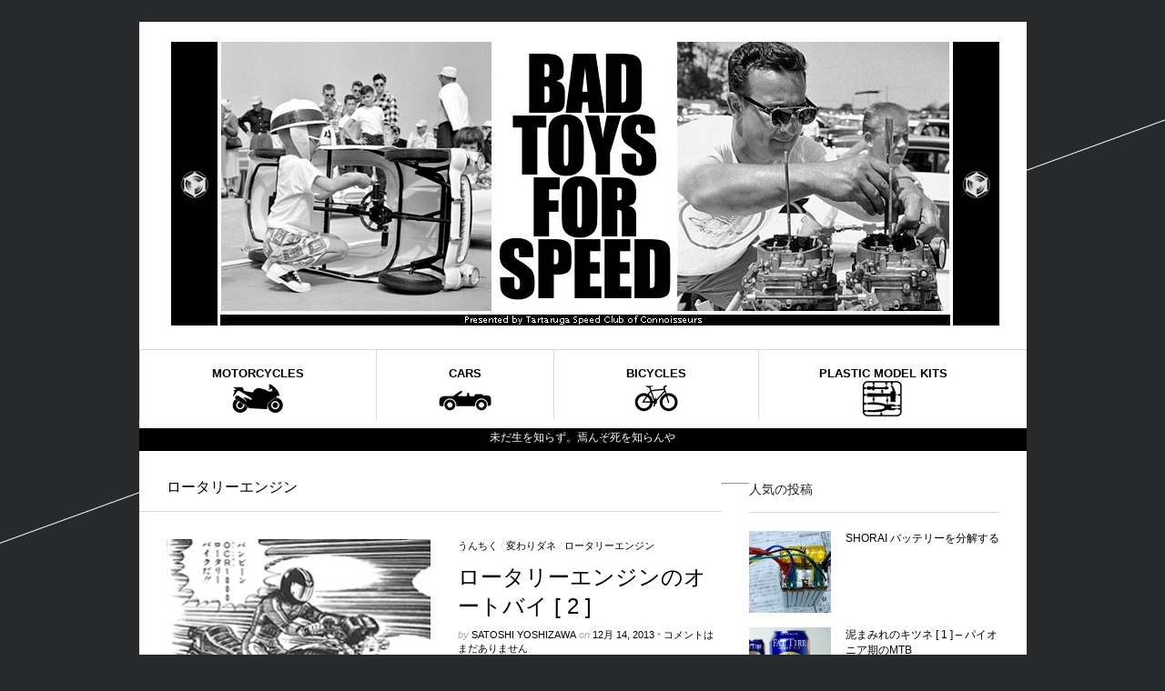

--- FILE ---
content_type: text/html; charset=UTF-8
request_url: http://www.italian.sakura.ne.jp/sons_of_biscuits/?cat=147
body_size: 63823
content:
<!DOCTYPE html PUBLIC "-//W3C//DTD XHTML 1.1//EN" "http://www.w3.org/TR/xhtml11/DTD/xhtml11.dtd">
<html xmlns="http://www.w3.org/1999/xhtml" dir="ltr" xml:lang="ja">
    <head>
        <meta http-equiv="Content-Type" content="text/html; charset=UTF-8" />
        <title>ロータリーエンジン | BAD TOYS FOR SPEED</title>
        <meta http-equiv="Content-language" content="ja" />
		<link rel="profile" href="http://gmpg.org/xfn/11" />
        <link rel="shortcut icon" href="http://www.italian.sakura.ne.jp/sons_of_biscuits/wp-content/themes/sight/sight/images/favico.ico" type="image/x-icon" />
        <link rel="stylesheet" type="text/css" media="all" href="http://www.italian.sakura.ne.jp/sons_of_biscuits/wp-content/themes/sight/sight/style.css" />
        <!--[if IE]><link rel="stylesheet" type="text/css" media="all" href="http://www.italian.sakura.ne.jp/sons_of_biscuits/wp-content/themes/sight/sight/ie.css" /><![endif]-->
                
<!-- BEGIN Metadata added by the Add-Meta-Tags WordPress plugin -->
<meta name="description" content="Content filed under the ロータリーエンジン category." />
<meta name="keywords" content="ロータリーエンジン" />
<!-- END Metadata added by the Add-Meta-Tags WordPress plugin -->

<meta name='robots' content='max-image-preview:large' />
<link rel='dns-prefetch' href='//s.w.org' />
<link rel="alternate" type="application/rss+xml" title="BAD TOYS FOR SPEED &raquo; フィード" href="http://www.italian.sakura.ne.jp/sons_of_biscuits/?feed=rss2" />
<link rel="alternate" type="application/rss+xml" title="BAD TOYS FOR SPEED &raquo; コメントフィード" href="http://www.italian.sakura.ne.jp/sons_of_biscuits/?feed=comments-rss2" />
<link rel="alternate" type="application/rss+xml" title="BAD TOYS FOR SPEED &raquo; ロータリーエンジン カテゴリーのフィード" href="http://www.italian.sakura.ne.jp/sons_of_biscuits/?feed=rss2&#038;cat=147" />
<script type="text/javascript">
window._wpemojiSettings = {"baseUrl":"https:\/\/s.w.org\/images\/core\/emoji\/14.0.0\/72x72\/","ext":".png","svgUrl":"https:\/\/s.w.org\/images\/core\/emoji\/14.0.0\/svg\/","svgExt":".svg","source":{"concatemoji":"http:\/\/www.italian.sakura.ne.jp\/sons_of_biscuits\/wp-includes\/js\/wp-emoji-release.min.js?ver=6.0.11"}};
/*! This file is auto-generated */
!function(e,a,t){var n,r,o,i=a.createElement("canvas"),p=i.getContext&&i.getContext("2d");function s(e,t){var a=String.fromCharCode,e=(p.clearRect(0,0,i.width,i.height),p.fillText(a.apply(this,e),0,0),i.toDataURL());return p.clearRect(0,0,i.width,i.height),p.fillText(a.apply(this,t),0,0),e===i.toDataURL()}function c(e){var t=a.createElement("script");t.src=e,t.defer=t.type="text/javascript",a.getElementsByTagName("head")[0].appendChild(t)}for(o=Array("flag","emoji"),t.supports={everything:!0,everythingExceptFlag:!0},r=0;r<o.length;r++)t.supports[o[r]]=function(e){if(!p||!p.fillText)return!1;switch(p.textBaseline="top",p.font="600 32px Arial",e){case"flag":return s([127987,65039,8205,9895,65039],[127987,65039,8203,9895,65039])?!1:!s([55356,56826,55356,56819],[55356,56826,8203,55356,56819])&&!s([55356,57332,56128,56423,56128,56418,56128,56421,56128,56430,56128,56423,56128,56447],[55356,57332,8203,56128,56423,8203,56128,56418,8203,56128,56421,8203,56128,56430,8203,56128,56423,8203,56128,56447]);case"emoji":return!s([129777,127995,8205,129778,127999],[129777,127995,8203,129778,127999])}return!1}(o[r]),t.supports.everything=t.supports.everything&&t.supports[o[r]],"flag"!==o[r]&&(t.supports.everythingExceptFlag=t.supports.everythingExceptFlag&&t.supports[o[r]]);t.supports.everythingExceptFlag=t.supports.everythingExceptFlag&&!t.supports.flag,t.DOMReady=!1,t.readyCallback=function(){t.DOMReady=!0},t.supports.everything||(n=function(){t.readyCallback()},a.addEventListener?(a.addEventListener("DOMContentLoaded",n,!1),e.addEventListener("load",n,!1)):(e.attachEvent("onload",n),a.attachEvent("onreadystatechange",function(){"complete"===a.readyState&&t.readyCallback()})),(e=t.source||{}).concatemoji?c(e.concatemoji):e.wpemoji&&e.twemoji&&(c(e.twemoji),c(e.wpemoji)))}(window,document,window._wpemojiSettings);
</script>
<style type="text/css">
img.wp-smiley,
img.emoji {
	display: inline !important;
	border: none !important;
	box-shadow: none !important;
	height: 1em !important;
	width: 1em !important;
	margin: 0 0.07em !important;
	vertical-align: -0.1em !important;
	background: none !important;
	padding: 0 !important;
}
</style>
	<link rel='stylesheet' id='wp-block-library-css'  href='http://www.italian.sakura.ne.jp/sons_of_biscuits/wp-includes/css/dist/block-library/style.min.css?ver=6.0.11' type='text/css' media='all' />
<style id='global-styles-inline-css' type='text/css'>
body{--wp--preset--color--black: #000000;--wp--preset--color--cyan-bluish-gray: #abb8c3;--wp--preset--color--white: #ffffff;--wp--preset--color--pale-pink: #f78da7;--wp--preset--color--vivid-red: #cf2e2e;--wp--preset--color--luminous-vivid-orange: #ff6900;--wp--preset--color--luminous-vivid-amber: #fcb900;--wp--preset--color--light-green-cyan: #7bdcb5;--wp--preset--color--vivid-green-cyan: #00d084;--wp--preset--color--pale-cyan-blue: #8ed1fc;--wp--preset--color--vivid-cyan-blue: #0693e3;--wp--preset--color--vivid-purple: #9b51e0;--wp--preset--gradient--vivid-cyan-blue-to-vivid-purple: linear-gradient(135deg,rgba(6,147,227,1) 0%,rgb(155,81,224) 100%);--wp--preset--gradient--light-green-cyan-to-vivid-green-cyan: linear-gradient(135deg,rgb(122,220,180) 0%,rgb(0,208,130) 100%);--wp--preset--gradient--luminous-vivid-amber-to-luminous-vivid-orange: linear-gradient(135deg,rgba(252,185,0,1) 0%,rgba(255,105,0,1) 100%);--wp--preset--gradient--luminous-vivid-orange-to-vivid-red: linear-gradient(135deg,rgba(255,105,0,1) 0%,rgb(207,46,46) 100%);--wp--preset--gradient--very-light-gray-to-cyan-bluish-gray: linear-gradient(135deg,rgb(238,238,238) 0%,rgb(169,184,195) 100%);--wp--preset--gradient--cool-to-warm-spectrum: linear-gradient(135deg,rgb(74,234,220) 0%,rgb(151,120,209) 20%,rgb(207,42,186) 40%,rgb(238,44,130) 60%,rgb(251,105,98) 80%,rgb(254,248,76) 100%);--wp--preset--gradient--blush-light-purple: linear-gradient(135deg,rgb(255,206,236) 0%,rgb(152,150,240) 100%);--wp--preset--gradient--blush-bordeaux: linear-gradient(135deg,rgb(254,205,165) 0%,rgb(254,45,45) 50%,rgb(107,0,62) 100%);--wp--preset--gradient--luminous-dusk: linear-gradient(135deg,rgb(255,203,112) 0%,rgb(199,81,192) 50%,rgb(65,88,208) 100%);--wp--preset--gradient--pale-ocean: linear-gradient(135deg,rgb(255,245,203) 0%,rgb(182,227,212) 50%,rgb(51,167,181) 100%);--wp--preset--gradient--electric-grass: linear-gradient(135deg,rgb(202,248,128) 0%,rgb(113,206,126) 100%);--wp--preset--gradient--midnight: linear-gradient(135deg,rgb(2,3,129) 0%,rgb(40,116,252) 100%);--wp--preset--duotone--dark-grayscale: url('#wp-duotone-dark-grayscale');--wp--preset--duotone--grayscale: url('#wp-duotone-grayscale');--wp--preset--duotone--purple-yellow: url('#wp-duotone-purple-yellow');--wp--preset--duotone--blue-red: url('#wp-duotone-blue-red');--wp--preset--duotone--midnight: url('#wp-duotone-midnight');--wp--preset--duotone--magenta-yellow: url('#wp-duotone-magenta-yellow');--wp--preset--duotone--purple-green: url('#wp-duotone-purple-green');--wp--preset--duotone--blue-orange: url('#wp-duotone-blue-orange');--wp--preset--font-size--small: 13px;--wp--preset--font-size--medium: 20px;--wp--preset--font-size--large: 36px;--wp--preset--font-size--x-large: 42px;}.has-black-color{color: var(--wp--preset--color--black) !important;}.has-cyan-bluish-gray-color{color: var(--wp--preset--color--cyan-bluish-gray) !important;}.has-white-color{color: var(--wp--preset--color--white) !important;}.has-pale-pink-color{color: var(--wp--preset--color--pale-pink) !important;}.has-vivid-red-color{color: var(--wp--preset--color--vivid-red) !important;}.has-luminous-vivid-orange-color{color: var(--wp--preset--color--luminous-vivid-orange) !important;}.has-luminous-vivid-amber-color{color: var(--wp--preset--color--luminous-vivid-amber) !important;}.has-light-green-cyan-color{color: var(--wp--preset--color--light-green-cyan) !important;}.has-vivid-green-cyan-color{color: var(--wp--preset--color--vivid-green-cyan) !important;}.has-pale-cyan-blue-color{color: var(--wp--preset--color--pale-cyan-blue) !important;}.has-vivid-cyan-blue-color{color: var(--wp--preset--color--vivid-cyan-blue) !important;}.has-vivid-purple-color{color: var(--wp--preset--color--vivid-purple) !important;}.has-black-background-color{background-color: var(--wp--preset--color--black) !important;}.has-cyan-bluish-gray-background-color{background-color: var(--wp--preset--color--cyan-bluish-gray) !important;}.has-white-background-color{background-color: var(--wp--preset--color--white) !important;}.has-pale-pink-background-color{background-color: var(--wp--preset--color--pale-pink) !important;}.has-vivid-red-background-color{background-color: var(--wp--preset--color--vivid-red) !important;}.has-luminous-vivid-orange-background-color{background-color: var(--wp--preset--color--luminous-vivid-orange) !important;}.has-luminous-vivid-amber-background-color{background-color: var(--wp--preset--color--luminous-vivid-amber) !important;}.has-light-green-cyan-background-color{background-color: var(--wp--preset--color--light-green-cyan) !important;}.has-vivid-green-cyan-background-color{background-color: var(--wp--preset--color--vivid-green-cyan) !important;}.has-pale-cyan-blue-background-color{background-color: var(--wp--preset--color--pale-cyan-blue) !important;}.has-vivid-cyan-blue-background-color{background-color: var(--wp--preset--color--vivid-cyan-blue) !important;}.has-vivid-purple-background-color{background-color: var(--wp--preset--color--vivid-purple) !important;}.has-black-border-color{border-color: var(--wp--preset--color--black) !important;}.has-cyan-bluish-gray-border-color{border-color: var(--wp--preset--color--cyan-bluish-gray) !important;}.has-white-border-color{border-color: var(--wp--preset--color--white) !important;}.has-pale-pink-border-color{border-color: var(--wp--preset--color--pale-pink) !important;}.has-vivid-red-border-color{border-color: var(--wp--preset--color--vivid-red) !important;}.has-luminous-vivid-orange-border-color{border-color: var(--wp--preset--color--luminous-vivid-orange) !important;}.has-luminous-vivid-amber-border-color{border-color: var(--wp--preset--color--luminous-vivid-amber) !important;}.has-light-green-cyan-border-color{border-color: var(--wp--preset--color--light-green-cyan) !important;}.has-vivid-green-cyan-border-color{border-color: var(--wp--preset--color--vivid-green-cyan) !important;}.has-pale-cyan-blue-border-color{border-color: var(--wp--preset--color--pale-cyan-blue) !important;}.has-vivid-cyan-blue-border-color{border-color: var(--wp--preset--color--vivid-cyan-blue) !important;}.has-vivid-purple-border-color{border-color: var(--wp--preset--color--vivid-purple) !important;}.has-vivid-cyan-blue-to-vivid-purple-gradient-background{background: var(--wp--preset--gradient--vivid-cyan-blue-to-vivid-purple) !important;}.has-light-green-cyan-to-vivid-green-cyan-gradient-background{background: var(--wp--preset--gradient--light-green-cyan-to-vivid-green-cyan) !important;}.has-luminous-vivid-amber-to-luminous-vivid-orange-gradient-background{background: var(--wp--preset--gradient--luminous-vivid-amber-to-luminous-vivid-orange) !important;}.has-luminous-vivid-orange-to-vivid-red-gradient-background{background: var(--wp--preset--gradient--luminous-vivid-orange-to-vivid-red) !important;}.has-very-light-gray-to-cyan-bluish-gray-gradient-background{background: var(--wp--preset--gradient--very-light-gray-to-cyan-bluish-gray) !important;}.has-cool-to-warm-spectrum-gradient-background{background: var(--wp--preset--gradient--cool-to-warm-spectrum) !important;}.has-blush-light-purple-gradient-background{background: var(--wp--preset--gradient--blush-light-purple) !important;}.has-blush-bordeaux-gradient-background{background: var(--wp--preset--gradient--blush-bordeaux) !important;}.has-luminous-dusk-gradient-background{background: var(--wp--preset--gradient--luminous-dusk) !important;}.has-pale-ocean-gradient-background{background: var(--wp--preset--gradient--pale-ocean) !important;}.has-electric-grass-gradient-background{background: var(--wp--preset--gradient--electric-grass) !important;}.has-midnight-gradient-background{background: var(--wp--preset--gradient--midnight) !important;}.has-small-font-size{font-size: var(--wp--preset--font-size--small) !important;}.has-medium-font-size{font-size: var(--wp--preset--font-size--medium) !important;}.has-large-font-size{font-size: var(--wp--preset--font-size--large) !important;}.has-x-large-font-size{font-size: var(--wp--preset--font-size--x-large) !important;}
</style>
<link rel='stylesheet' id='ppress-frontend-css'  href='http://www.italian.sakura.ne.jp/sons_of_biscuits/wp-content/plugins/wp-user-avatar/assets/css/frontend.min.css?ver=4.10.2' type='text/css' media='all' />
<link rel='stylesheet' id='ppress-flatpickr-css'  href='http://www.italian.sakura.ne.jp/sons_of_biscuits/wp-content/plugins/wp-user-avatar/assets/flatpickr/flatpickr.min.css?ver=4.10.2' type='text/css' media='all' />
<link rel='stylesheet' id='ppress-select2-css'  href='http://www.italian.sakura.ne.jp/sons_of_biscuits/wp-content/plugins/wp-user-avatar/assets/select2/select2.min.css?ver=6.0.11' type='text/css' media='all' />
<link rel='stylesheet' id='wordpress-popular-posts-css-css'  href='http://www.italian.sakura.ne.jp/sons_of_biscuits/wp-content/plugins/wordpress-popular-posts/assets/css/wpp.css?ver=6.1.1' type='text/css' media='all' />
<script type='text/javascript' src='http://www.italian.sakura.ne.jp/sons_of_biscuits/wp-includes/js/jquery/jquery.min.js?ver=3.6.0' id='jquery-core-js'></script>
<script type='text/javascript' src='http://www.italian.sakura.ne.jp/sons_of_biscuits/wp-includes/js/jquery/jquery-migrate.min.js?ver=3.3.2' id='jquery-migrate-js'></script>
<script type='text/javascript' src='http://www.italian.sakura.ne.jp/sons_of_biscuits/wp-content/themes/sight/sight/js/jquery.cycle.all.min.js?ver=6.0.11' id='cycle-js'></script>
<script type='text/javascript' src='http://www.italian.sakura.ne.jp/sons_of_biscuits/wp-content/themes/sight/sight/js/jquery.cookie.js?ver=6.0.11' id='cookie-js'></script>
<script type='text/javascript' src='http://www.italian.sakura.ne.jp/sons_of_biscuits/wp-content/themes/sight/sight/js/script.js?ver=6.0.11' id='script-js'></script>
<script type='text/javascript' src='http://www.italian.sakura.ne.jp/sons_of_biscuits/wp-content/plugins/wp-user-avatar/assets/flatpickr/flatpickr.min.js?ver=4.10.2' id='ppress-flatpickr-js'></script>
<script type='text/javascript' src='http://www.italian.sakura.ne.jp/sons_of_biscuits/wp-content/plugins/wp-user-avatar/assets/select2/select2.min.js?ver=4.10.2' id='ppress-select2-js'></script>
<script type='application/json' id='wpp-json'>
{"sampling_active":0,"sampling_rate":100,"ajax_url":"http:\/\/www.italian.sakura.ne.jp\/sons_of_biscuits\/index.php?rest_route=\/wordpress-popular-posts\/v1\/popular-posts","api_url":"http:\/\/www.italian.sakura.ne.jp\/sons_of_biscuits\/index.php?rest_route=\/wordpress-popular-posts","ID":0,"token":"ca97bfe6ad","lang":0,"debug":0}
</script>
<script type='text/javascript' src='http://www.italian.sakura.ne.jp/sons_of_biscuits/wp-content/plugins/wordpress-popular-posts/assets/js/wpp.min.js?ver=6.1.1' id='wpp-js-js'></script>
<link rel="https://api.w.org/" href="http://www.italian.sakura.ne.jp/sons_of_biscuits/index.php?rest_route=/" /><link rel="alternate" type="application/json" href="http://www.italian.sakura.ne.jp/sons_of_biscuits/index.php?rest_route=/wp/v2/categories/147" /><link rel="EditURI" type="application/rsd+xml" title="RSD" href="http://www.italian.sakura.ne.jp/sons_of_biscuits/xmlrpc.php?rsd" />
<link rel="wlwmanifest" type="application/wlwmanifest+xml" href="http://www.italian.sakura.ne.jp/sons_of_biscuits/wp-includes/wlwmanifest.xml" /> 
<meta name="generator" content="WordPress 6.0.11" />
            <style id="wpp-loading-animation-styles">@-webkit-keyframes bgslide{from{background-position-x:0}to{background-position-x:-200%}}@keyframes bgslide{from{background-position-x:0}to{background-position-x:-200%}}.wpp-widget-placeholder,.wpp-widget-block-placeholder{margin:0 auto;width:60px;height:3px;background:#dd3737;background:linear-gradient(90deg,#dd3737 0%,#571313 10%,#dd3737 100%);background-size:200% auto;border-radius:3px;-webkit-animation:bgslide 1s infinite linear;animation:bgslide 1s infinite linear}</style>
            <link rel="icon" href="http://www.italian.sakura.ne.jp/sons_of_biscuits/wp-content/uploads/2020/05/cropped-logo2-32x32.jpg" sizes="32x32" />
<link rel="icon" href="http://www.italian.sakura.ne.jp/sons_of_biscuits/wp-content/uploads/2020/05/cropped-logo2-192x192.jpg" sizes="192x192" />
<link rel="apple-touch-icon" href="http://www.italian.sakura.ne.jp/sons_of_biscuits/wp-content/uploads/2020/05/cropped-logo2-180x180.jpg" />
<meta name="msapplication-TileImage" content="http://www.italian.sakura.ne.jp/sons_of_biscuits/wp-content/uploads/2020/05/cropped-logo2-270x270.jpg" />
        	</head>
	<body >
        <div class="wrapper">

            <div class="header clear">
                <div class="logo">
                    <a href="http://www.italian.sakura.ne.jp/sons_of_biscuits"><img src="http://www.italian.sakura.ne.jp/sons_of_biscuits/wp-content/themes/sight/sight/images/top.jpg" alt="BAD TOYS FOR SPEED"/></a>
                </div>

                
                <div class="search">
    <form method="get" id="searchform" action="http://www.italian.sakura.ne.jp/sons_of_biscuits">
        <fieldset>
            <input name="s" type="text" onfocus="if(this.value=='Search') this.value='';" onblur="if(this.value=='') this.value='Search';" value="Search" />
            <button type="submit"></button>
        </fieldset>
    </form>
</div>
                
            </div>

            <div class="nav"><ul id="dd" class="dd"><li id="menu-item-13889" class="menu-item menu-item-type-taxonomy menu-item-object-category current-category-ancestor menu-item-13889"><a href="http://www.italian.sakura.ne.jp/sons_of_biscuits/?cat=160">　　　　　<b>MOTORCYCLES</b>　　　　　<br><img src="http://www.italian.sakura.ne.jp/sons_of_biscuits/wp-content/uploads/2020/04/motorcycle.jpg"></a></li>
<li id="menu-item-13893" class="menu-item menu-item-type-taxonomy menu-item-object-category menu-item-13893"><a href="http://www.italian.sakura.ne.jp/sons_of_biscuits/?cat=161">　　　　　<b>CARS</b>　　　　　<br><img src="http://www.italian.sakura.ne.jp/sons_of_biscuits/wp-content/uploads/2020/04/car.jpg"></a></li>
<li id="menu-item-13891" class="menu-item menu-item-type-taxonomy menu-item-object-category menu-item-13891"><a href="http://www.italian.sakura.ne.jp/sons_of_biscuits/?cat=124">　　　　　<b>BICYCLES</b>　　　　　<br><img src="http://www.italian.sakura.ne.jp/sons_of_biscuits/wp-content/uploads/2020/04/bicycle.jpg"></a></li>
<li id="menu-item-13890" class="menu-item menu-item-type-taxonomy menu-item-object-category menu-item-13890"><a href="http://www.italian.sakura.ne.jp/sons_of_biscuits/?cat=122">　　　　<b>PLASTIC MODEL KITS</b>　　　　<br><img src="http://www.italian.sakura.ne.jp/sons_of_biscuits/wp-content/uploads/2020/04/kit.jpg"></a></li>
</ul></div>

            
　<p>
　<p>
<table border=0 width=975 align=center>
<tr><td height=10></td></tr>
<tr><td bgcolor="#000000" height=25 align=center valign=middle>
<!-- 名言集.com ランダム名言ブログパーツ 開始-->
<STYLE>
#meigensyu{width: 500px;margin:0;padding:0;}
#meigensyu .title{background: #000000;padding: 0px;font-size: 14px;height: 16px;font-weight: bold;text-align: center;}
#meigensyu .title a {text-decoration: none;color: #FFFFFF;}
#meigensyu .message{font-size: 12px;padding:2px 3px 3px 3px;color:#000000;font-weight:normal;background:#000000;text-align: center;}
#meigensyu .message a { text-decoration: none; color: #ffffff;}
</STYLE>
<DIV id="meigensyu">
<DIV class="message"><SCRIPT TYPE="text/javascript" SRC="http://www.meigensyu.com/tools/blogparts/randmeigen1.js" charset="UTF-8">
</SCRIPT>
</DIV>
</DIV>
<!-- 名言集.com ランダム名言ブログパーツ 終了-->
</STYLE>
</td></tr>
</table>

            <!-- Container -->
            <div id="container" class="clear">
                <!-- Content -->
                <div id="content">

<div class="content-title">

                    ロータリーエンジン        
    <a href="javascript: void(0);" id="mode"></a>
</div>


    <div id="loop" class="list clear">

    
        <div class="post clear post-4791 type-post status-publish format-standard has-post-thumbnail hentry category-9 category-22 category-147 tag-132 tag-139" id="post_4791">
                        <a href="http://www.italian.sakura.ne.jp/sons_of_biscuits/?p=4791" class="thumb"><img width="288" height="288" src="http://www.italian.sakura.ne.jp/sons_of_biscuits/wp-content/uploads/2013/12/vv.jpg" class="attachment-thumbnail size-thumbnail wp-post-image" alt="ロータリーエンジンのオートバイ [ 2 ]" title="ロータリーエンジンのオートバイ [ 2 ]" srcset="http://www.italian.sakura.ne.jp/sons_of_biscuits/wp-content/uploads/2013/12/vv.jpg 288w, http://www.italian.sakura.ne.jp/sons_of_biscuits/wp-content/uploads/2013/12/vv-50x50.jpg 50w" sizes="(max-width: 288px) 100vw, 288px" /></a>
            
            <div class="post-category"><a href="http://www.italian.sakura.ne.jp/sons_of_biscuits/?cat=9" rel="category">うんちく</a> / <a href="http://www.italian.sakura.ne.jp/sons_of_biscuits/?cat=22" rel="category">変わりダネ</a> / <a href="http://www.italian.sakura.ne.jp/sons_of_biscuits/?cat=147" rel="category">ロータリーエンジン</a></div>
            <h2><a href="http://www.italian.sakura.ne.jp/sons_of_biscuits/?p=4791">ロータリーエンジンのオートバイ [ 2 ]</a></h2>

            <div class="post-meta">by <span class="post-author"><a
                    href="http://www.italian.sakura.ne.jp/sons_of_biscuits/?author=1" title="Posts by Satoshi Yoshizawa">Satoshi Yoshizawa</a></span>
                                   on <span
                        class="post-date">12月 14, 2013</span> <em>&bull; </em><a href="http://www.italian.sakura.ne.jp/sons_of_biscuits/?p=4791#respond"class="comments_popup_link">コメントはまだありません</a>             </div>
            <div class="post-content">　さて、ようやくここから本編です。 1951 NSU 1961 NSU 1961 KKM150 150cc study PRIMA 1960 IFA/MZ KKM 175W 　東ドイツのIFA VEBは、東側陣営に組み込まれた旧BMW・アイゼナハ工場を母体とし、BMWやDKWの技術資産を継承しています。 　IFAは、DKW系技術となる2スト・エンジンを積む、自社のトラバント（Trabant）やヴァ [&hellip;]</div>
        </div>

    
        <div class="post clear post-4788 type-post status-publish format-standard has-post-thumbnail hentry category-9 category-22 category-147 tag-132 tag-139" id="post_4788">
                        <a href="http://www.italian.sakura.ne.jp/sons_of_biscuits/?p=4788" class="thumb"><img width="288" height="288" src="http://www.italian.sakura.ne.jp/sons_of_biscuits/wp-content/uploads/2013/12/wangan39_074.jpg" class="attachment-thumbnail size-thumbnail wp-post-image" alt="ロータリーエンジンのオートバイ [ 1 ]" loading="lazy" title="ロータリーエンジンのオートバイ [ 1 ]" srcset="http://www.italian.sakura.ne.jp/sons_of_biscuits/wp-content/uploads/2013/12/wangan39_074.jpg 288w, http://www.italian.sakura.ne.jp/sons_of_biscuits/wp-content/uploads/2013/12/wangan39_074-50x50.jpg 50w" sizes="(max-width: 288px) 100vw, 288px" /></a>
            
            <div class="post-category"><a href="http://www.italian.sakura.ne.jp/sons_of_biscuits/?cat=9" rel="category">うんちく</a> / <a href="http://www.italian.sakura.ne.jp/sons_of_biscuits/?cat=22" rel="category">変わりダネ</a> / <a href="http://www.italian.sakura.ne.jp/sons_of_biscuits/?cat=147" rel="category">ロータリーエンジン</a></div>
            <h2><a href="http://www.italian.sakura.ne.jp/sons_of_biscuits/?p=4788">ロータリーエンジンのオートバイ [ 1 ]</a></h2>

            <div class="post-meta">by <span class="post-author"><a
                    href="http://www.italian.sakura.ne.jp/sons_of_biscuits/?author=1" title="Posts by Satoshi Yoshizawa">Satoshi Yoshizawa</a></span>
                                   on <span
                        class="post-date">12月 14, 2013</span> <em>&bull; </em><a href="http://www.italian.sakura.ne.jp/sons_of_biscuits/?p=4788#comments"class="comments_popup_link">2 Comments</a>             </div>
            <div class="post-content">　えーと、今回のテーマはロータリーですか。 　これこれ、ブルボンのホワイトロリータ。発売は、なんと1965（昭和40）年だそうです。驚異のロングセラー！！ 　と、軽いジャブを飛ばしたところで、本題です。 　日本では、マツダがそう呼ぶことを推し進めたことから、ロータリーと言われる、そのエンジンですが、発祥の地であるヨーロッパでは、実用となる原型を考案した人の姓から、ヴァンケル・エンジンと呼ばれます。 [&hellip;]</div>
        </div>

    
    </div>


    <div class="pagination">
                            </div>
    
<p>　<p>
<p>　<p>
<p>　<p>
</div>
            <!-- /Content -->
            <div class="sidebar">
    
<div id="wpp-3" class="popular-posts widget">
<h3>人気の投稿</h3><div class="widget-body clear">


<ul class="wpp-list wpp-list-with-thumbnails">
<li>
<a href="http://www.italian.sakura.ne.jp/sons_of_biscuits/?p=2781" target="_self"><img src="http://www.italian.sakura.ne.jp/sons_of_biscuits/wp-content/uploads/wordpress-popular-posts/2781-featured-90x90.jpg" width="90" height="90" alt="" class="wpp-thumbnail wpp_featured wpp_cached_thumb" loading="lazy" /></a>
<a href="http://www.italian.sakura.ne.jp/sons_of_biscuits/?p=2781" class="wpp-post-title" target="_self">SHORAI バッテリーを分解する</a>
</li>
<li>
<a href="http://www.italian.sakura.ne.jp/sons_of_biscuits/?p=4804" target="_self"><img src="http://www.italian.sakura.ne.jp/sons_of_biscuits/wp-content/uploads/wordpress-popular-posts/4804-featured-90x90.jpg" width="90" height="90" alt="" class="wpp-thumbnail wpp_featured wpp_cached_thumb" loading="lazy" /></a>
<a href="http://www.italian.sakura.ne.jp/sons_of_biscuits/?p=4804" class="wpp-post-title" target="_self">泥まみれのキツネ [ 1 ] &#8211; パイオニア期のMTB</a>
</li>
<li>
<a href="http://www.italian.sakura.ne.jp/sons_of_biscuits/?p=4414" target="_self"><img src="http://www.italian.sakura.ne.jp/sons_of_biscuits/wp-content/uploads/wordpress-popular-posts/4414-featured-90x90.jpg" width="90" height="90" alt="" class="wpp-thumbnail wpp_featured wpp_cached_thumb" loading="lazy" /></a>
<a href="http://www.italian.sakura.ne.jp/sons_of_biscuits/?p=4414" class="wpp-post-title" target="_self">車検場にて [ 6 ] 日野コンテッサ1300クーペ</a>
</li>
<li>
<a href="http://www.italian.sakura.ne.jp/sons_of_biscuits/?p=3643" target="_self"><img src="http://www.italian.sakura.ne.jp/sons_of_biscuits/wp-content/uploads/wordpress-popular-posts/3643-featured-90x90.jpg" width="90" height="90" alt="" class="wpp-thumbnail wpp_featured wpp_cached_thumb" loading="lazy" /></a>
<a href="http://www.italian.sakura.ne.jp/sons_of_biscuits/?p=3643" class="wpp-post-title" target="_self">愛される理由 &#8211; XSイレブン</a>
</li>
<li>
<a href="http://www.italian.sakura.ne.jp/sons_of_biscuits/?p=1835" target="_self"><img src="http://www.italian.sakura.ne.jp/sons_of_biscuits/wp-content/uploads/wordpress-popular-posts/1835-featured-90x90.jpg" width="90" height="90" alt="" class="wpp-thumbnail wpp_featured wpp_cached_thumb" loading="lazy" /></a>
<a href="http://www.italian.sakura.ne.jp/sons_of_biscuits/?p=1835" class="wpp-post-title" target="_self">燃焼室形状とバルブレイアウトの話　[ 1 ] &#8211; サイドバルブ・2弁</a>
</li>
<li>
<a href="http://www.italian.sakura.ne.jp/sons_of_biscuits/?p=1820" target="_self"><img src="http://www.italian.sakura.ne.jp/sons_of_biscuits/wp-content/uploads/wordpress-popular-posts/1820-featured-90x90.jpg" width="90" height="90" alt="" class="wpp-thumbnail wpp_featured wpp_cached_thumb" loading="lazy" /></a>
<a href="http://www.italian.sakura.ne.jp/sons_of_biscuits/?p=1820" class="wpp-post-title" target="_self">ドカのクランク、クランクケース、ヘッド [1]</a>
</li>
<li>
<a href="http://www.italian.sakura.ne.jp/sons_of_biscuits/?p=1730" target="_self"><img src="http://www.italian.sakura.ne.jp/sons_of_biscuits/wp-content/uploads/wordpress-popular-posts/1730-featured-90x90.jpg" width="90" height="90" alt="" class="wpp-thumbnail wpp_featured wpp_cached_thumb" loading="lazy" /></a>
<a href="http://www.italian.sakura.ne.jp/sons_of_biscuits/?p=1730" class="wpp-post-title" target="_self">クロスプレーンクランクシャフト</a>
</li>
<li>
<a href="http://www.italian.sakura.ne.jp/sons_of_biscuits/?p=1845" target="_self"><img src="http://www.italian.sakura.ne.jp/sons_of_biscuits/wp-content/uploads/wordpress-popular-posts/1845-featured-90x90.jpg" width="90" height="90" alt="" class="wpp-thumbnail wpp_featured wpp_cached_thumb" loading="lazy" /></a>
<a href="http://www.italian.sakura.ne.jp/sons_of_biscuits/?p=1845" class="wpp-post-title" target="_self">こんなオートバイに乗った [ 2 ] &#8211; ホンダ CBR400F II</a>
</li>
<li>
<a href="http://www.italian.sakura.ne.jp/sons_of_biscuits/?p=3992" target="_self"><img src="http://www.italian.sakura.ne.jp/sons_of_biscuits/wp-content/uploads/wordpress-popular-posts/3992-featured-90x90.jpg" width="90" height="90" alt="" class="wpp-thumbnail wpp_featured wpp_cached_thumb" loading="lazy" /></a>
<a href="http://www.italian.sakura.ne.jp/sons_of_biscuits/?p=3992" class="wpp-post-title" target="_self">イセッタに乗って &#8211; [ 4 ] (イセッタの追従者たち)</a>
</li>
<li>
<a href="http://www.italian.sakura.ne.jp/sons_of_biscuits/?p=459" target="_self"><img src="http://www.italian.sakura.ne.jp/sons_of_biscuits/wp-content/uploads/wordpress-popular-posts/459-featured-90x90.jpg" width="90" height="90" alt="" class="wpp-thumbnail wpp_featured wpp_cached_thumb" loading="lazy" /></a>
<a href="http://www.italian.sakura.ne.jp/sons_of_biscuits/?p=459" class="wpp-post-title" target="_self">Lamborghini Caramela</a>
</li>
</ul>

</div></div>
<div id="archives-3" class="widget_archive widget"><h3>アーカイブ</h3><div class="widget-body clear">		<label class="screen-reader-text" for="archives-dropdown-3">アーカイブ</label>
		<select id="archives-dropdown-3" name="archive-dropdown">
			
			<option value="">月を選択</option>
				<option value='http://www.italian.sakura.ne.jp/sons_of_biscuits/?m=202208'> 2022年8月 &nbsp;(1)</option>
	<option value='http://www.italian.sakura.ne.jp/sons_of_biscuits/?m=202205'> 2022年5月 &nbsp;(6)</option>
	<option value='http://www.italian.sakura.ne.jp/sons_of_biscuits/?m=202110'> 2021年10月 &nbsp;(2)</option>
	<option value='http://www.italian.sakura.ne.jp/sons_of_biscuits/?m=202109'> 2021年9月 &nbsp;(7)</option>
	<option value='http://www.italian.sakura.ne.jp/sons_of_biscuits/?m=202108'> 2021年8月 &nbsp;(1)</option>
	<option value='http://www.italian.sakura.ne.jp/sons_of_biscuits/?m=202004'> 2020年4月 &nbsp;(9)</option>
	<option value='http://www.italian.sakura.ne.jp/sons_of_biscuits/?m=202003'> 2020年3月 &nbsp;(1)</option>
	<option value='http://www.italian.sakura.ne.jp/sons_of_biscuits/?m=201911'> 2019年11月 &nbsp;(2)</option>
	<option value='http://www.italian.sakura.ne.jp/sons_of_biscuits/?m=201807'> 2018年7月 &nbsp;(4)</option>
	<option value='http://www.italian.sakura.ne.jp/sons_of_biscuits/?m=201806'> 2018年6月 &nbsp;(1)</option>
	<option value='http://www.italian.sakura.ne.jp/sons_of_biscuits/?m=201805'> 2018年5月 &nbsp;(1)</option>
	<option value='http://www.italian.sakura.ne.jp/sons_of_biscuits/?m=201801'> 2018年1月 &nbsp;(3)</option>
	<option value='http://www.italian.sakura.ne.jp/sons_of_biscuits/?m=201712'> 2017年12月 &nbsp;(1)</option>
	<option value='http://www.italian.sakura.ne.jp/sons_of_biscuits/?m=201709'> 2017年9月 &nbsp;(2)</option>
	<option value='http://www.italian.sakura.ne.jp/sons_of_biscuits/?m=201704'> 2017年4月 &nbsp;(1)</option>
	<option value='http://www.italian.sakura.ne.jp/sons_of_biscuits/?m=201605'> 2016年5月 &nbsp;(2)</option>
	<option value='http://www.italian.sakura.ne.jp/sons_of_biscuits/?m=201604'> 2016年4月 &nbsp;(2)</option>
	<option value='http://www.italian.sakura.ne.jp/sons_of_biscuits/?m=201602'> 2016年2月 &nbsp;(14)</option>
	<option value='http://www.italian.sakura.ne.jp/sons_of_biscuits/?m=201503'> 2015年3月 &nbsp;(8)</option>
	<option value='http://www.italian.sakura.ne.jp/sons_of_biscuits/?m=201412'> 2014年12月 &nbsp;(2)</option>
	<option value='http://www.italian.sakura.ne.jp/sons_of_biscuits/?m=201409'> 2014年9月 &nbsp;(1)</option>
	<option value='http://www.italian.sakura.ne.jp/sons_of_biscuits/?m=201312'> 2013年12月 &nbsp;(2)</option>
	<option value='http://www.italian.sakura.ne.jp/sons_of_biscuits/?m=201311'> 2013年11月 &nbsp;(4)</option>
	<option value='http://www.italian.sakura.ne.jp/sons_of_biscuits/?m=201310'> 2013年10月 &nbsp;(16)</option>
	<option value='http://www.italian.sakura.ne.jp/sons_of_biscuits/?m=201308'> 2013年8月 &nbsp;(4)</option>
	<option value='http://www.italian.sakura.ne.jp/sons_of_biscuits/?m=201306'> 2013年6月 &nbsp;(11)</option>
	<option value='http://www.italian.sakura.ne.jp/sons_of_biscuits/?m=201304'> 2013年4月 &nbsp;(2)</option>
	<option value='http://www.italian.sakura.ne.jp/sons_of_biscuits/?m=201208'> 2012年8月 &nbsp;(4)</option>
	<option value='http://www.italian.sakura.ne.jp/sons_of_biscuits/?m=201207'> 2012年7月 &nbsp;(3)</option>
	<option value='http://www.italian.sakura.ne.jp/sons_of_biscuits/?m=201206'> 2012年6月 &nbsp;(1)</option>
	<option value='http://www.italian.sakura.ne.jp/sons_of_biscuits/?m=201203'> 2012年3月 &nbsp;(32)</option>
	<option value='http://www.italian.sakura.ne.jp/sons_of_biscuits/?m=201101'> 2011年1月 &nbsp;(1)</option>
	<option value='http://www.italian.sakura.ne.jp/sons_of_biscuits/?m=201007'> 2010年7月 &nbsp;(2)</option>
	<option value='http://www.italian.sakura.ne.jp/sons_of_biscuits/?m=201006'> 2010年6月 &nbsp;(1)</option>
	<option value='http://www.italian.sakura.ne.jp/sons_of_biscuits/?m=201005'> 2010年5月 &nbsp;(1)</option>
	<option value='http://www.italian.sakura.ne.jp/sons_of_biscuits/?m=201004'> 2010年4月 &nbsp;(2)</option>
	<option value='http://www.italian.sakura.ne.jp/sons_of_biscuits/?m=201003'> 2010年3月 &nbsp;(2)</option>
	<option value='http://www.italian.sakura.ne.jp/sons_of_biscuits/?m=201002'> 2010年2月 &nbsp;(1)</option>
	<option value='http://www.italian.sakura.ne.jp/sons_of_biscuits/?m=201001'> 2010年1月 &nbsp;(1)</option>
	<option value='http://www.italian.sakura.ne.jp/sons_of_biscuits/?m=200912'> 2009年12月 &nbsp;(4)</option>
	<option value='http://www.italian.sakura.ne.jp/sons_of_biscuits/?m=200911'> 2009年11月 &nbsp;(4)</option>
	<option value='http://www.italian.sakura.ne.jp/sons_of_biscuits/?m=200910'> 2009年10月 &nbsp;(4)</option>
	<option value='http://www.italian.sakura.ne.jp/sons_of_biscuits/?m=200909'> 2009年9月 &nbsp;(4)</option>
	<option value='http://www.italian.sakura.ne.jp/sons_of_biscuits/?m=200908'> 2009年8月 &nbsp;(12)</option>
	<option value='http://www.italian.sakura.ne.jp/sons_of_biscuits/?m=200907'> 2009年7月 &nbsp;(1)</option>
	<option value='http://www.italian.sakura.ne.jp/sons_of_biscuits/?m=200906'> 2009年6月 &nbsp;(5)</option>
	<option value='http://www.italian.sakura.ne.jp/sons_of_biscuits/?m=200905'> 2009年5月 &nbsp;(3)</option>
	<option value='http://www.italian.sakura.ne.jp/sons_of_biscuits/?m=200904'> 2009年4月 &nbsp;(1)</option>
	<option value='http://www.italian.sakura.ne.jp/sons_of_biscuits/?m=200903'> 2009年3月 &nbsp;(8)</option>
	<option value='http://www.italian.sakura.ne.jp/sons_of_biscuits/?m=200902'> 2009年2月 &nbsp;(8)</option>
	<option value='http://www.italian.sakura.ne.jp/sons_of_biscuits/?m=200901'> 2009年1月 &nbsp;(1)</option>
	<option value='http://www.italian.sakura.ne.jp/sons_of_biscuits/?m=200812'> 2008年12月 &nbsp;(4)</option>
	<option value='http://www.italian.sakura.ne.jp/sons_of_biscuits/?m=200811'> 2008年11月 &nbsp;(9)</option>
	<option value='http://www.italian.sakura.ne.jp/sons_of_biscuits/?m=200809'> 2008年9月 &nbsp;(3)</option>
	<option value='http://www.italian.sakura.ne.jp/sons_of_biscuits/?m=200807'> 2008年7月 &nbsp;(2)</option>
	<option value='http://www.italian.sakura.ne.jp/sons_of_biscuits/?m=200806'> 2008年6月 &nbsp;(6)</option>
	<option value='http://www.italian.sakura.ne.jp/sons_of_biscuits/?m=200805'> 2008年5月 &nbsp;(11)</option>
	<option value='http://www.italian.sakura.ne.jp/sons_of_biscuits/?m=200804'> 2008年4月 &nbsp;(12)</option>
	<option value='http://www.italian.sakura.ne.jp/sons_of_biscuits/?m=200803'> 2008年3月 &nbsp;(22)</option>
	<option value='http://www.italian.sakura.ne.jp/sons_of_biscuits/?m=200709'> 2007年9月 &nbsp;(1)</option>
	<option value='http://www.italian.sakura.ne.jp/sons_of_biscuits/?m=200703'> 2007年3月 &nbsp;(1)</option>
	<option value='http://www.italian.sakura.ne.jp/sons_of_biscuits/?m=200702'> 2007年2月 &nbsp;(1)</option>
	<option value='http://www.italian.sakura.ne.jp/sons_of_biscuits/?m=200612'> 2006年12月 &nbsp;(1)</option>
	<option value='http://www.italian.sakura.ne.jp/sons_of_biscuits/?m=200609'> 2006年9月 &nbsp;(1)</option>
	<option value='http://www.italian.sakura.ne.jp/sons_of_biscuits/?m=200608'> 2006年8月 &nbsp;(2)</option>
	<option value='http://www.italian.sakura.ne.jp/sons_of_biscuits/?m=200607'> 2006年7月 &nbsp;(2)</option>
	<option value='http://www.italian.sakura.ne.jp/sons_of_biscuits/?m=200512'> 2005年12月 &nbsp;(2)</option>
	<option value='http://www.italian.sakura.ne.jp/sons_of_biscuits/?m=200508'> 2005年8月 &nbsp;(1)</option>
	<option value='http://www.italian.sakura.ne.jp/sons_of_biscuits/?m=200507'> 2005年7月 &nbsp;(1)</option>
	<option value='http://www.italian.sakura.ne.jp/sons_of_biscuits/?m=200506'> 2005年6月 &nbsp;(1)</option>
	<option value='http://www.italian.sakura.ne.jp/sons_of_biscuits/?m=200504'> 2005年4月 &nbsp;(1)</option>
	<option value='http://www.italian.sakura.ne.jp/sons_of_biscuits/?m=200503'> 2005年3月 &nbsp;(1)</option>
	<option value='http://www.italian.sakura.ne.jp/sons_of_biscuits/?m=200407'> 2004年7月 &nbsp;(1)</option>
	<option value='http://www.italian.sakura.ne.jp/sons_of_biscuits/?m=200405'> 2004年5月 &nbsp;(1)</option>
	<option value='http://www.italian.sakura.ne.jp/sons_of_biscuits/?m=200403'> 2004年3月 &nbsp;(1)</option>
	<option value='http://www.italian.sakura.ne.jp/sons_of_biscuits/?m=200311'> 2003年11月 &nbsp;(1)</option>
	<option value='http://www.italian.sakura.ne.jp/sons_of_biscuits/?m=200309'> 2003年9月 &nbsp;(1)</option>
	<option value='http://www.italian.sakura.ne.jp/sons_of_biscuits/?m=200308'> 2003年8月 &nbsp;(1)</option>
	<option value='http://www.italian.sakura.ne.jp/sons_of_biscuits/?m=200306'> 2003年6月 &nbsp;(1)</option>
	<option value='http://www.italian.sakura.ne.jp/sons_of_biscuits/?m=200305'> 2003年5月 &nbsp;(1)</option>
	<option value='http://www.italian.sakura.ne.jp/sons_of_biscuits/?m=200304'> 2003年4月 &nbsp;(1)</option>
	<option value='http://www.italian.sakura.ne.jp/sons_of_biscuits/?m=200110'> 2001年10月 &nbsp;(1)</option>
	<option value='http://www.italian.sakura.ne.jp/sons_of_biscuits/?m=200109'> 2001年9月 &nbsp;(1)</option>
	<option value='http://www.italian.sakura.ne.jp/sons_of_biscuits/?m=200108'> 2001年8月 &nbsp;(1)</option>
	<option value='http://www.italian.sakura.ne.jp/sons_of_biscuits/?m=200103'> 2001年3月 &nbsp;(1)</option>
	<option value='http://www.italian.sakura.ne.jp/sons_of_biscuits/?m=200009'> 2000年9月 &nbsp;(1)</option>
	<option value='http://www.italian.sakura.ne.jp/sons_of_biscuits/?m=200008'> 2000年8月 &nbsp;(1)</option>
	<option value='http://www.italian.sakura.ne.jp/sons_of_biscuits/?m=200007'> 2000年7月 &nbsp;(1)</option>
	<option value='http://www.italian.sakura.ne.jp/sons_of_biscuits/?m=200006'> 2000年6月 &nbsp;(1)</option>
	<option value='http://www.italian.sakura.ne.jp/sons_of_biscuits/?m=199910'> 1999年10月 &nbsp;(1)</option>
	<option value='http://www.italian.sakura.ne.jp/sons_of_biscuits/?m=199909'> 1999年9月 &nbsp;(1)</option>
	<option value='http://www.italian.sakura.ne.jp/sons_of_biscuits/?m=199908'> 1999年8月 &nbsp;(3)</option>
	<option value='http://www.italian.sakura.ne.jp/sons_of_biscuits/?m=199903'> 1999年3月 &nbsp;(1)</option>
	<option value='http://www.italian.sakura.ne.jp/sons_of_biscuits/?m=199901'> 1999年1月 &nbsp;(1)</option>
	<option value='http://www.italian.sakura.ne.jp/sons_of_biscuits/?m=199812'> 1998年12月 &nbsp;(1)</option>
	<option value='http://www.italian.sakura.ne.jp/sons_of_biscuits/?m=199809'> 1998年9月 &nbsp;(1)</option>
	<option value='http://www.italian.sakura.ne.jp/sons_of_biscuits/?m=199808'> 1998年8月 &nbsp;(1)</option>
	<option value='http://www.italian.sakura.ne.jp/sons_of_biscuits/?m=199807'> 1998年7月 &nbsp;(1)</option>
	<option value='http://www.italian.sakura.ne.jp/sons_of_biscuits/?m=199806'> 1998年6月 &nbsp;(1)</option>
	<option value='http://www.italian.sakura.ne.jp/sons_of_biscuits/?m=199804'> 1998年4月 &nbsp;(1)</option>
	<option value='http://www.italian.sakura.ne.jp/sons_of_biscuits/?m=199803'> 1998年3月 &nbsp;(1)</option>
	<option value='http://www.italian.sakura.ne.jp/sons_of_biscuits/?m=199710'> 1997年10月 &nbsp;(2)</option>
	<option value='http://www.italian.sakura.ne.jp/sons_of_biscuits/?m=199709'> 1997年9月 &nbsp;(1)</option>
	<option value='http://www.italian.sakura.ne.jp/sons_of_biscuits/?m=199707'> 1997年7月 &nbsp;(2)</option>
	<option value='http://www.italian.sakura.ne.jp/sons_of_biscuits/?m=199706'> 1997年6月 &nbsp;(1)</option>
	<option value='http://www.italian.sakura.ne.jp/sons_of_biscuits/?m=199705'> 1997年5月 &nbsp;(1)</option>
	<option value='http://www.italian.sakura.ne.jp/sons_of_biscuits/?m=199704'> 1997年4月 &nbsp;(1)</option>
	<option value='http://www.italian.sakura.ne.jp/sons_of_biscuits/?m=199703'> 1997年3月 &nbsp;(1)</option>
	<option value='http://www.italian.sakura.ne.jp/sons_of_biscuits/?m=199606'> 1996年6月 &nbsp;(1)</option>

		</select>

<script type="text/javascript">
/* <![CDATA[ */
(function() {
	var dropdown = document.getElementById( "archives-dropdown-3" );
	function onSelectChange() {
		if ( dropdown.options[ dropdown.selectedIndex ].value !== '' ) {
			document.location.href = this.options[ this.selectedIndex ].value;
		}
	}
	dropdown.onchange = onSelectChange;
})();
/* ]]> */
</script>
			</div></div><div id="categories-3" class="widget_categories widget"><h3>カテゴリー</h3><div class="widget-body clear">
			<ul>
					<li class="cat-item cat-item-160 current-cat-ancestor"><a href="http://www.italian.sakura.ne.jp/sons_of_biscuits/?cat=160">■オートバイ</a> (268)
<ul class='children'>
	<li class="cat-item cat-item-5"><a href="http://www.italian.sakura.ne.jp/sons_of_biscuits/?cat=5">Bimota</a> (38)
	<ul class='children'>
	<li class="cat-item cat-item-27"><a href="http://www.italian.sakura.ne.jp/sons_of_biscuits/?cat=27">ｄｂ１</a> (10)
</li>
	<li class="cat-item cat-item-28"><a href="http://www.italian.sakura.ne.jp/sons_of_biscuits/?cat=28">ｄｂ２</a> (17)
</li>
	</ul>
</li>
	<li class="cat-item cat-item-35"><a href="http://www.italian.sakura.ne.jp/sons_of_biscuits/?cat=35">Cagiva</a> (2)
</li>
	<li class="cat-item cat-item-6"><a href="http://www.italian.sakura.ne.jp/sons_of_biscuits/?cat=6">DUCATI</a> (68)
	<ul class='children'>
	<li class="cat-item cat-item-30"><a href="http://www.italian.sakura.ne.jp/sons_of_biscuits/?cat=30">851</a> (2)
</li>
	<li class="cat-item cat-item-29"><a href="http://www.italian.sakura.ne.jp/sons_of_biscuits/?cat=29">606A2</a> (3)
</li>
	<li class="cat-item cat-item-45"><a href="http://www.italian.sakura.ne.jp/sons_of_biscuits/?cat=45">MONSTER</a> (2)
</li>
	<li class="cat-item cat-item-32"><a href="http://www.italian.sakura.ne.jp/sons_of_biscuits/?cat=32">bevel</a> (2)
</li>
	<li class="cat-item cat-item-53"><a href="http://www.italian.sakura.ne.jp/sons_of_biscuits/?cat=53">paso</a> (4)
</li>
	<li class="cat-item cat-item-70"><a href="http://www.italian.sakura.ne.jp/sons_of_biscuits/?cat=70">デスモセディチ</a> (1)
</li>
	<li class="cat-item cat-item-16"><a href="http://www.italian.sakura.ne.jp/sons_of_biscuits/?cat=16">ドカのクランク、ケース、ヘッド</a> (3)
</li>
	<li class="cat-item cat-item-17"><a href="http://www.italian.sakura.ne.jp/sons_of_biscuits/?cat=17">ドカのフライホイール</a> (9)
</li>
	</ul>
</li>
	<li class="cat-item cat-item-46"><a href="http://www.italian.sakura.ne.jp/sons_of_biscuits/?cat=46">morbidelli</a> (1)
</li>
	<li class="cat-item cat-item-7"><a href="http://www.italian.sakura.ne.jp/sons_of_biscuits/?cat=7">MOTO GUZZI</a> (6)
</li>
	<li class="cat-item cat-item-50"><a href="http://www.italian.sakura.ne.jp/sons_of_biscuits/?cat=50">MV AGUSTA</a> (1)
</li>
	<li class="cat-item cat-item-9 current-cat-parent current-cat-ancestor"><a href="http://www.italian.sakura.ne.jp/sons_of_biscuits/?cat=9">うんちく</a> (52)
	<ul class='children'>
	<li class="cat-item cat-item-13"><a href="http://www.italian.sakura.ne.jp/sons_of_biscuits/?cat=13">オートバイのフレーム</a> (5)
</li>
	<li class="cat-item cat-item-147 current-cat"><a aria-current="page" href="http://www.italian.sakura.ne.jp/sons_of_biscuits/?cat=147">ロータリーエンジン</a> (2)
</li>
	<li class="cat-item cat-item-24"><a href="http://www.italian.sakura.ne.jp/sons_of_biscuits/?cat=24">燃焼室形状とバルブレイアウト</a> (11)
</li>
	</ul>
</li>
	<li class="cat-item cat-item-10"><a href="http://www.italian.sakura.ne.jp/sons_of_biscuits/?cat=10">こんなオートバイに乗った</a> (5)
</li>
	<li class="cat-item cat-item-11"><a href="http://www.italian.sakura.ne.jp/sons_of_biscuits/?cat=11">その他のメーカー</a> (6)
</li>
	<li class="cat-item cat-item-12"><a href="http://www.italian.sakura.ne.jp/sons_of_biscuits/?cat=12">イベント、ショー</a> (46)
	<ul class='children'>
	<li class="cat-item cat-item-38"><a href="http://www.italian.sakura.ne.jp/sons_of_biscuits/?cat=38">EICMA</a> (3)
</li>
	<li class="cat-item cat-item-44"><a href="http://www.italian.sakura.ne.jp/sons_of_biscuits/?cat=44">Meeting</a> (9)
</li>
	<li class="cat-item cat-item-100"><a href="http://www.italian.sakura.ne.jp/sons_of_biscuits/?cat=100">ミーティング</a> (10)
</li>
	<li class="cat-item cat-item-99"><a href="http://www.italian.sakura.ne.jp/sons_of_biscuits/?cat=99">東京モーターサイクルショー</a> (5)
</li>
	<li class="cat-item cat-item-92"><a href="http://www.italian.sakura.ne.jp/sons_of_biscuits/?cat=92">走行会</a> (1)
</li>
	</ul>
</li>
	<li class="cat-item cat-item-15"><a href="http://www.italian.sakura.ne.jp/sons_of_biscuits/?cat=15">ツーリング</a> (41)
	<ul class='children'>
	<li class="cat-item cat-item-105"><a href="http://www.italian.sakura.ne.jp/sons_of_biscuits/?cat=105">1997</a> (9)
</li>
	<li class="cat-item cat-item-106"><a href="http://www.italian.sakura.ne.jp/sons_of_biscuits/?cat=106">1998</a> (6)
</li>
	<li class="cat-item cat-item-107"><a href="http://www.italian.sakura.ne.jp/sons_of_biscuits/?cat=107">1999</a> (6)
</li>
	<li class="cat-item cat-item-108"><a href="http://www.italian.sakura.ne.jp/sons_of_biscuits/?cat=108">2000</a> (1)
</li>
	<li class="cat-item cat-item-109"><a href="http://www.italian.sakura.ne.jp/sons_of_biscuits/?cat=109">2001</a> (3)
</li>
	<li class="cat-item cat-item-111"><a href="http://www.italian.sakura.ne.jp/sons_of_biscuits/?cat=111">2003</a> (6)
</li>
	<li class="cat-item cat-item-112"><a href="http://www.italian.sakura.ne.jp/sons_of_biscuits/?cat=112">2004</a> (2)
</li>
	<li class="cat-item cat-item-113"><a href="http://www.italian.sakura.ne.jp/sons_of_biscuits/?cat=113">2005</a> (6)
</li>
	</ul>
</li>
	<li class="cat-item cat-item-19"><a href="http://www.italian.sakura.ne.jp/sons_of_biscuits/?cat=19">ミュージアム</a> (4)
	<ul class='children'>
	<li class="cat-item cat-item-77"><a href="http://www.italian.sakura.ne.jp/sons_of_biscuits/?cat=77">ホンダ・コレクションホール</a> (1)
</li>
	</ul>
</li>
	<li class="cat-item cat-item-78"><a href="http://www.italian.sakura.ne.jp/sons_of_biscuits/?cat=78">ミリタリー</a> (2)
</li>
	<li class="cat-item cat-item-20"><a href="http://www.italian.sakura.ne.jp/sons_of_biscuits/?cat=20">メンテナンス</a> (28)
	<ul class='children'>
	<li class="cat-item cat-item-121"><a href="http://www.italian.sakura.ne.jp/sons_of_biscuits/?cat=121">バッテリー</a> (4)
</li>
	</ul>
</li>
	<li class="cat-item cat-item-21"><a href="http://www.italian.sakura.ne.jp/sons_of_biscuits/?cat=21">レース</a> (22)
	<ul class='children'>
	<li class="cat-item cat-item-33"><a href="http://www.italian.sakura.ne.jp/sons_of_biscuits/?cat=33">BOTT</a> (4)
</li>
	<li class="cat-item cat-item-48"><a href="http://www.italian.sakura.ne.jp/sons_of_biscuits/?cat=48">MOTOGP</a> (3)
</li>
	<li class="cat-item cat-item-43"><a href="http://www.italian.sakura.ne.jp/sons_of_biscuits/?cat=43">manxtt</a> (1)
</li>
	<li class="cat-item cat-item-64"><a href="http://www.italian.sakura.ne.jp/sons_of_biscuits/?cat=64">サーキット</a> (1)
</li>
	<li class="cat-item cat-item-89"><a href="http://www.italian.sakura.ne.jp/sons_of_biscuits/?cat=89">筑波</a> (1)
</li>
	<li class="cat-item cat-item-93"><a href="http://www.italian.sakura.ne.jp/sons_of_biscuits/?cat=93">鈴鹿８H</a> (3)
</li>
	</ul>
</li>
	<li class="cat-item cat-item-22"><a href="http://www.italian.sakura.ne.jp/sons_of_biscuits/?cat=22">変わりダネ</a> (25)
</li>
	<li class="cat-item cat-item-23"><a href="http://www.italian.sakura.ne.jp/sons_of_biscuits/?cat=23">本・雑誌</a> (14)
</li>
	<li class="cat-item cat-item-25"><a href="http://www.italian.sakura.ne.jp/sons_of_biscuits/?cat=25">私の好きなオートバイ</a> (5)
</li>
	<li class="cat-item cat-item-101"><a href="http://www.italian.sakura.ne.jp/sons_of_biscuits/?cat=101">私の好きなライダー</a> (3)
</li>
	<li class="cat-item cat-item-26"><a href="http://www.italian.sakura.ne.jp/sons_of_biscuits/?cat=26">雑記</a> (22)
</li>
</ul>
</li>
	<li class="cat-item cat-item-122"><a href="http://www.italian.sakura.ne.jp/sons_of_biscuits/?cat=122">■模型</a> (14)
<ul class='children'>
	<li class="cat-item cat-item-159"><a href="http://www.italian.sakura.ne.jp/sons_of_biscuits/?cat=159">Kustom Kulture</a> (5)
</li>
	<li class="cat-item cat-item-123"><a href="http://www.italian.sakura.ne.jp/sons_of_biscuits/?cat=123">バギー</a> (6)
</li>
</ul>
</li>
	<li class="cat-item cat-item-161"><a href="http://www.italian.sakura.ne.jp/sons_of_biscuits/?cat=161">■自動車</a> (48)
<ul class='children'>
	<li class="cat-item cat-item-85"><a href="http://www.italian.sakura.ne.jp/sons_of_biscuits/?cat=85">旧車</a> (12)
</li>
	<li class="cat-item cat-item-148"><a href="http://www.italian.sakura.ne.jp/sons_of_biscuits/?cat=148">イセッタ</a> (6)
</li>
	<li class="cat-item cat-item-60"><a href="http://www.italian.sakura.ne.jp/sons_of_biscuits/?cat=60">エンジン</a> (29)
</li>
</ul>
</li>
	<li class="cat-item cat-item-124"><a href="http://www.italian.sakura.ne.jp/sons_of_biscuits/?cat=124">■自転車</a> (59)
<ul class='children'>
	<li class="cat-item cat-item-158"><a href="http://www.italian.sakura.ne.jp/sons_of_biscuits/?cat=158">ヤフオク eBay</a> (3)
</li>
	<li class="cat-item cat-item-175"><a href="http://www.italian.sakura.ne.jp/sons_of_biscuits/?cat=175">Brompton</a> (2)
</li>
	<li class="cat-item cat-item-125"><a href="http://www.italian.sakura.ne.jp/sons_of_biscuits/?cat=125">MTB</a> (48)
	<ul class='children'>
	<li class="cat-item cat-item-145"><a href="http://www.italian.sakura.ne.jp/sons_of_biscuits/?cat=145">パーツ</a> (6)
</li>
	<li class="cat-item cat-item-146"><a href="http://www.italian.sakura.ne.jp/sons_of_biscuits/?cat=146">日本MTB史</a> (5)
</li>
	<li class="cat-item cat-item-144"><a href="http://www.italian.sakura.ne.jp/sons_of_biscuits/?cat=144">泥まみれのキツネ</a> (4)
</li>
	<li class="cat-item cat-item-143"><a href="http://www.italian.sakura.ne.jp/sons_of_biscuits/?cat=143">読むMTB</a> (35)
</li>
	</ul>
</li>
	<li class="cat-item cat-item-149"><a href="http://www.italian.sakura.ne.jp/sons_of_biscuits/?cat=149">MY BIKE</a> (2)
</li>
	<li class="cat-item cat-item-152"><a href="http://www.italian.sakura.ne.jp/sons_of_biscuits/?cat=152">ミニベロ</a> (3)
	<ul class='children'>
	<li class="cat-item cat-item-153"><a href="http://www.italian.sakura.ne.jp/sons_of_biscuits/?cat=153">マイクロ・ハリー</a> (1)
</li>
	</ul>
</li>
</ul>
</li>
	<li class="cat-item cat-item-164"><a href="http://www.italian.sakura.ne.jp/sons_of_biscuits/?cat=164">■私のオートバイ</a> (1)
<ul class='children'>
	<li class="cat-item cat-item-150"><a href="http://www.italian.sakura.ne.jp/sons_of_biscuits/?cat=150">HONDA CUB</a> (1)
</li>
</ul>
</li>
			</ul>

			</div></div>            <div id="recentposts_thumbnail-2" class="widget_recentposts_thumbnail widget">            <h3>最新の投稿</h3><div class="widget-body clear">
            
                <a href="http://www.italian.sakura.ne.jp/sons_of_biscuits/?p=17495" class="rpthumb clear">
                    <img width="50" height="50" src="http://www.italian.sakura.ne.jp/sons_of_biscuits/wp-content/uploads/2022/08/suntour-50x50.jpg" class="attachment-mini-thumbnail size-mini-thumbnail wp-post-image" alt="" loading="lazy" srcset="http://www.italian.sakura.ne.jp/sons_of_biscuits/wp-content/uploads/2022/08/suntour-50x50.jpg 50w, http://www.italian.sakura.ne.jp/sons_of_biscuits/wp-content/uploads/2022/08/suntour.jpg 288w" sizes="(max-width: 50px) 100vw, 50px" />                    <span class="rpthumb-title" style="padding-left: 65px;">銀輪讃歌</span>
                    <span class="rpthumb-date" style="padding-left: 65px;">8月 8, 2022</span>
                </a>

            
                <a href="http://www.italian.sakura.ne.jp/sons_of_biscuits/?p=18467" class="rpthumb clear">
                    <img width="50" height="50" src="http://www.italian.sakura.ne.jp/sons_of_biscuits/wp-content/uploads/2022/05/Museo_del_Prado-50x50.jpg" class="attachment-mini-thumbnail size-mini-thumbnail wp-post-image" alt="" loading="lazy" srcset="http://www.italian.sakura.ne.jp/sons_of_biscuits/wp-content/uploads/2022/05/Museo_del_Prado-50x50.jpg 50w, http://www.italian.sakura.ne.jp/sons_of_biscuits/wp-content/uploads/2022/05/Museo_del_Prado.jpg 288w" sizes="(max-width: 50px) 100vw, 50px" />                    <span class="rpthumb-title" style="padding-left: 65px;">Colección Historia de la bicicleta del Prado</span>
                    <span class="rpthumb-date" style="padding-left: 65px;">5月 29, 2022</span>
                </a>

            
                <a href="http://www.italian.sakura.ne.jp/sons_of_biscuits/?p=17683" class="rpthumb clear">
                    <img width="50" height="50" src="http://www.italian.sakura.ne.jp/sons_of_biscuits/wp-content/uploads/2021/10/museo-shimano-01-50x50.jpg" class="attachment-mini-thumbnail size-mini-thumbnail wp-post-image" alt="" loading="lazy" srcset="http://www.italian.sakura.ne.jp/sons_of_biscuits/wp-content/uploads/2021/10/museo-shimano-01-50x50.jpg 50w, http://www.italian.sakura.ne.jp/sons_of_biscuits/wp-content/uploads/2021/10/museo-shimano-01.jpg 288w" sizes="(max-width: 50px) 100vw, 50px" />                    <span class="rpthumb-title" style="padding-left: 65px;">シマノ自転車博物館 [5/5]</span>
                    <span class="rpthumb-date" style="padding-left: 65px;">5月 28, 2022</span>
                </a>

            
                <a href="http://www.italian.sakura.ne.jp/sons_of_biscuits/?p=18759" class="rpthumb clear">
                    <img width="50" height="50" src="http://www.italian.sakura.ne.jp/sons_of_biscuits/wp-content/uploads/2021/10/museo-shimano-02-50x50.jpg" class="attachment-mini-thumbnail size-mini-thumbnail wp-post-image" alt="" loading="lazy" srcset="http://www.italian.sakura.ne.jp/sons_of_biscuits/wp-content/uploads/2021/10/museo-shimano-02-50x50.jpg 50w, http://www.italian.sakura.ne.jp/sons_of_biscuits/wp-content/uploads/2021/10/museo-shimano-02.jpg 288w" sizes="(max-width: 50px) 100vw, 50px" />                    <span class="rpthumb-title" style="padding-left: 65px;">シマノ自転車博物館 [4/5]</span>
                    <span class="rpthumb-date" style="padding-left: 65px;">5月 28, 2022</span>
                </a>

            
                <a href="http://www.italian.sakura.ne.jp/sons_of_biscuits/?p=17682" class="rpthumb clear">
                    <img width="50" height="50" src="http://www.italian.sakura.ne.jp/sons_of_biscuits/wp-content/uploads/2021/10/museo-shimano-03-50x50.jpg" class="attachment-mini-thumbnail size-mini-thumbnail wp-post-image" alt="" loading="lazy" srcset="http://www.italian.sakura.ne.jp/sons_of_biscuits/wp-content/uploads/2021/10/museo-shimano-03-50x50.jpg 50w, http://www.italian.sakura.ne.jp/sons_of_biscuits/wp-content/uploads/2021/10/museo-shimano-03.jpg 288w" sizes="(max-width: 50px) 100vw, 50px" />                    <span class="rpthumb-title" style="padding-left: 65px;">シマノ自転車博物館 [3/5]</span>
                    <span class="rpthumb-date" style="padding-left: 65px;">5月 28, 2022</span>
                </a>

            
                <a href="http://www.italian.sakura.ne.jp/sons_of_biscuits/?p=17293" class="rpthumb clear">
                    <img width="50" height="50" src="http://www.italian.sakura.ne.jp/sons_of_biscuits/wp-content/uploads/2021/10/museo-shimano-04-50x50.jpg" class="attachment-mini-thumbnail size-mini-thumbnail wp-post-image" alt="" loading="lazy" srcset="http://www.italian.sakura.ne.jp/sons_of_biscuits/wp-content/uploads/2021/10/museo-shimano-04-50x50.jpg 50w, http://www.italian.sakura.ne.jp/sons_of_biscuits/wp-content/uploads/2021/10/museo-shimano-04.jpg 288w" sizes="(max-width: 50px) 100vw, 50px" />                    <span class="rpthumb-title" style="padding-left: 65px;">シマノ自転車博物館 [2/5]</span>
                    <span class="rpthumb-date" style="padding-left: 65px;">5月 28, 2022</span>
                </a>

            
                <a href="http://www.italian.sakura.ne.jp/sons_of_biscuits/?p=17099" class="rpthumb clear">
                    <img width="50" height="50" src="http://www.italian.sakura.ne.jp/sons_of_biscuits/wp-content/uploads/2021/10/museo-shimano-05-50x50.jpg" class="attachment-mini-thumbnail size-mini-thumbnail wp-post-image" alt="" loading="lazy" srcset="http://www.italian.sakura.ne.jp/sons_of_biscuits/wp-content/uploads/2021/10/museo-shimano-05-50x50.jpg 50w, http://www.italian.sakura.ne.jp/sons_of_biscuits/wp-content/uploads/2021/10/museo-shimano-05.jpg 288w" sizes="(max-width: 50px) 100vw, 50px" />                    <span class="rpthumb-title" style="padding-left: 65px;">シマノ自転車博物館 [1/5]</span>
                    <span class="rpthumb-date" style="padding-left: 65px;">5月 28, 2022</span>
                </a>

            
                <a href="http://www.italian.sakura.ne.jp/sons_of_biscuits/?p=16592" class="rpthumb clear">
                    <img width="50" height="50" src="http://www.italian.sakura.ne.jp/sons_of_biscuits/wp-content/uploads/2021/10/brompton_icon-50x50.jpg" class="attachment-mini-thumbnail size-mini-thumbnail wp-post-image" alt="" loading="lazy" srcset="http://www.italian.sakura.ne.jp/sons_of_biscuits/wp-content/uploads/2021/10/brompton_icon-50x50.jpg 50w, http://www.italian.sakura.ne.jp/sons_of_biscuits/wp-content/uploads/2021/10/brompton_icon.jpg 288w" sizes="(max-width: 50px) 100vw, 50px" />                    <span class="rpthumb-title" style="padding-left: 65px;">BROMPTON [ 2 ] ホイール脱着・実践編</span>
                    <span class="rpthumb-date" style="padding-left: 65px;">10月 15, 2021</span>
                </a>

            
                <a href="http://www.italian.sakura.ne.jp/sons_of_biscuits/?p=16294" class="rpthumb clear">
                    <img width="50" height="50" src="http://www.italian.sakura.ne.jp/sons_of_biscuits/wp-content/uploads/2021/10/goto-50x50.jpg" class="attachment-mini-thumbnail size-mini-thumbnail wp-post-image" alt="" loading="lazy" srcset="http://www.italian.sakura.ne.jp/sons_of_biscuits/wp-content/uploads/2021/10/goto-50x50.jpg 50w, http://www.italian.sakura.ne.jp/sons_of_biscuits/wp-content/uploads/2021/10/goto.jpg 288w" sizes="(max-width: 50px) 100vw, 50px" />                    <span class="rpthumb-title" style="padding-left: 65px;">BROMPTON [ 1 ] 始めました</span>
                    <span class="rpthumb-date" style="padding-left: 65px;">10月 15, 2021</span>
                </a>

            
                <a href="http://www.italian.sakura.ne.jp/sons_of_biscuits/?p=16112" class="rpthumb clear">
                    <img width="50" height="50" src="http://www.italian.sakura.ne.jp/sons_of_biscuits/wp-content/uploads/2021/09/JFSCOTT-50x50.jpg" class="attachment-mini-thumbnail size-mini-thumbnail wp-post-image" alt="" loading="lazy" srcset="http://www.italian.sakura.ne.jp/sons_of_biscuits/wp-content/uploads/2021/09/JFSCOTT-50x50.jpg 50w, http://www.italian.sakura.ne.jp/sons_of_biscuits/wp-content/uploads/2021/09/JFSCOTT.jpg 288w" sizes="(max-width: 50px) 100vw, 50px" />                    <span class="rpthumb-title" style="padding-left: 65px;">読むMTB [ 36 ] – John Finley Scott</span>
                    <span class="rpthumb-date" style="padding-left: 65px;">9月 26, 2021</span>
                </a>

            
            </div></div>        </div><hr><a href="http://www.italian.sakura.ne.jp/bad_toys/"><IMG SRC="http://www.italian.sakura.ne.jp/sons_of_biscuits/wp-content/themes/annex.jpg" border=0 align="center"></a>                <p class="copyright">&copy; 2010 <a href="http://www.italian.sakura.ne.jp/sons_of_biscuits">BAD TOYS FOR SPEED</a>. All Rights Reserved.<br /><span>Powered by <a href="http://wordpress.org">WordPress</a>.</span></p>
                <p class="credits">Designed by <a href="http://wpshower.com">WPSHOWER</a></p>
<p>　<p>
<p>　<p>
<p>　<p>
           </div>
            <!-- /Container -->
        </div>
        <!-- Page generated: 1.602 s, 104 queries -->
        


<script type='text/javascript' id='ppress-frontend-script-js-extra'>
/* <![CDATA[ */
var pp_ajax_form = {"ajaxurl":"http:\/\/www.italian.sakura.ne.jp\/sons_of_biscuits\/wp-admin\/admin-ajax.php","confirm_delete":"Are you sure?","deleting_text":"Deleting...","deleting_error":"An error occurred. Please try again.","nonce":"7a815755fb","disable_ajax_form":"false","is_checkout":"0","is_checkout_tax_enabled":"0"};
/* ]]> */
</script>
<script type='text/javascript' src='http://www.italian.sakura.ne.jp/sons_of_biscuits/wp-content/plugins/wp-user-avatar/assets/js/frontend.min.js?ver=4.10.2' id='ppress-frontend-script-js'></script>

        
	</body>
</html>


--- FILE ---
content_type: text/javascript
request_url: http://www.meigensyu.com/tools/blogparts/randmeigen1.js
body_size: 17632
content:
function mbpr(id,text){
this.id= id;
this.text = text;
}
var mbpra=new Array();
var mbpri=0;mbpra[mbpri++] =new mbpr("1002","その日その日が一年中の最善の日である。");
mbpra[mbpri++] =new mbpr("1342","チャンスは貯蓄できない。");
mbpra[mbpri++] =new mbpr("1989","卵を割らなければ、オムレツは作れない。");
mbpra[mbpri++] =new mbpr("2855","太陽が輝くかぎり、希望もまた輝く。");
mbpra[mbpri++] =new mbpr("3041","自分の道を進む人は、誰でも英雄です。");
mbpra[mbpri++] =new mbpr("3050","知は力なり");
mbpra[mbpri++] =new mbpr("1037","青春は何もかも実験である。");
mbpra[mbpri++] =new mbpr("1049","愛の光なき人生は無意味である。");
mbpra[mbpri++] =new mbpr("1057","恋愛とは二人で愚かになることだ。");
mbpra[mbpri++] =new mbpr("1079","人間一度しか死ぬことはできない。");
mbpra[mbpri++] =new mbpr("1081","人間、死ぬときは死ぬのがよい。");
mbpra[mbpri++] =new mbpr("1119","結婚へは歩け。離婚へは走れ。");
mbpra[mbpri++] =new mbpr("1129","恋の灯は時として友情の灰を残す。");
mbpra[mbpri++] =new mbpr("1131","恋愛の真の本質は自由である。");
mbpra[mbpri++] =new mbpr("1141","何も知らぬことは最も幸福である。");
mbpra[mbpri++] =new mbpr("1161","頼むから黙って、ただ愛させてくれ。");
mbpra[mbpri++] =new mbpr("1207","死と太陽は直視することは不可能である。");
mbpra[mbpri++] =new mbpr("1212","幕を降ろせ、喜劇は終わった。");
mbpra[mbpri++] =new mbpr("1234","金は必要だが、重要ではない。");
mbpra[mbpri++] =new mbpr("1247","禍福は糾える縄の如し。");
mbpra[mbpri++] =new mbpr("1303","恋はうねぼれと希望の闘争だ。");
mbpra[mbpri++] =new mbpr("1304","片思いでもいいの。二人分愛するから。");
mbpra[mbpri++] =new mbpr("1307","生きるべきか死ぬべきか。それが疑問だ。");
mbpra[mbpri++] =new mbpr("1328","少女の恋は詩なり。年増の恋は哲学なり。");
mbpra[mbpri++] =new mbpr("1336","時間こそ最も賢明な相談相手である。");
mbpra[mbpri++] =new mbpr("1359","楽しい顔で食べれば、皿一つでも宴会だ。");
mbpra[mbpri++] =new mbpr("1364","友とぶどう酒は古いほど良し");
mbpra[mbpri++] =new mbpr("1368","人が踊る時は一緒に踊れ。");
mbpra[mbpri++] =new mbpr("1388","風立ちぬ！いざ生きめやも。");
mbpra[mbpri++] =new mbpr("1397","幸福はまず何より健康のなかにある。");
mbpra[mbpri++] =new mbpr("1405","初恋は、男の一生を左右する。");
mbpra[mbpri++] =new mbpr("1411","恋愛の市場株価に、安定株は無い。");
mbpra[mbpri++] =new mbpr("1436","恋愛は常に不意打ちの形をとる。");
mbpra[mbpri++] =new mbpr("1447","一番多忙な人間が一番多くの時間をもつ。");
mbpra[mbpri++] =new mbpr("1451","友情は人生の酒である。");
mbpra[mbpri++] =new mbpr("1480","雨は一人だけに降り注ぐわけではない。");
mbpra[mbpri++] =new mbpr("1485","一つの命を救える人は、世界も救える。");
mbpra[mbpri++] =new mbpr("1486","全ての場合を通じて、恋愛は忍耐である。");
mbpra[mbpri++] =new mbpr("1493","貧しさは貧しいと感じるところにある。");
mbpra[mbpri++] =new mbpr("1502","考えすぎると、人間は臆病になる。");
mbpra[mbpri++] =new mbpr("1511","人生は己を探す旅である。");
mbpra[mbpri++] =new mbpr("1513","世界を恐れるな。ただ自己を恐れよ。");
mbpra[mbpri++] =new mbpr("1553","明日という別の日があるわ。");
mbpra[mbpri++] =new mbpr("1557","真実の恋とは何かわかるか。犠牲だ。");
mbpra[mbpri++] =new mbpr("1559","恋は目で見ず、心で見るのだわ。");
mbpra[mbpri++] =new mbpr("1564","神々が愛する人たちは若くして死ぬ。");
mbpra[mbpri++] =new mbpr("1570","恋愛は幸福を殺し、幸福は恋愛を殺す。");
mbpra[mbpri++] =new mbpr("1603","幸福とは幸福を探すことである。");
mbpra[mbpri++] =new mbpr("1607","人みな我が飢を知りて人の飢を知らず。");
mbpra[mbpri++] =new mbpr("1618","愛は惜しみなく与う。");
mbpra[mbpri++] =new mbpr("1625","幸福は夢にすぎず、苦痛は現実である。");
mbpra[mbpri++] =new mbpr("1638","女をだますのは昔ほどたやすくない。");
mbpra[mbpri++] =new mbpr("1657","青春の夢に忠実であれ。");
mbpra[mbpri++] =new mbpr("1699","頭で理解できることに価値はない。");
mbpra[mbpri++] =new mbpr("1710","私はつらい人生より死を選ぶ。");
mbpra[mbpri++] =new mbpr("1716","盗も五女の門を過（よぎ）らず。（訳解）");
mbpra[mbpri++] =new mbpr("1718","死はありとあらゆる悲哀の週末なり。");
mbpra[mbpri++] =new mbpr("1727","男は目で恋をし、女は耳で恋に落ちる。");
mbpra[mbpri++] =new mbpr("1731","空はどんな人の上でも青いわ。");
mbpra[mbpri++] =new mbpr("1742","幸福とはそれ自体が長い忍耐である。");
mbpra[mbpri++] =new mbpr("1752","世に銭ほど面白き物はなし。");
mbpra[mbpri++] =new mbpr("1757","良薬は口に苦く、出る杭は打たれる習ひ。");
mbpra[mbpri++] =new mbpr("1781","墓場は、一番安上がりの宿屋である。");
mbpra[mbpri++] =new mbpr("1801","あなたは愛するもののために死ねるか。");
mbpra[mbpri++] =new mbpr("1821","恋の火は、ときとして友情の灰を残す。");
mbpra[mbpri++] =new mbpr("1825","孤独が怖ければ結婚するな。");
mbpra[mbpri++] =new mbpr("1826","考えるな、感じろ");
mbpra[mbpri++] =new mbpr("1859","急いで行こうと思ったら、古い道を行け。");
mbpra[mbpri++] =new mbpr("1877","必要は老婆に跳ぶことを教える。");
mbpra[mbpri++] =new mbpr("1879","恋愛、それは神聖なる狂気である。");
mbpra[mbpri++] =new mbpr("1880","四ヶ月の交際が一生を保証するだろうか？");
mbpra[mbpri++] =new mbpr("1912","真の友は共に孤独である。");
mbpra[mbpri++] =new mbpr("1914","時は万物を運び去る。心までも。");
mbpra[mbpri++] =new mbpr("1922","恋は二人のエゴイズムだ。");
mbpra[mbpri++] =new mbpr("1932","くらげだって生きがいはある。");
mbpra[mbpri++] =new mbpr("1947","男の顔は履歴書、女の顔は請求書だ。");
mbpra[mbpri++] =new mbpr("1951","最初の呼吸が死の始めである。");
mbpra[mbpri++] =new mbpr("1959","人生は一歩一歩、死に向かっている。");
mbpra[mbpri++] =new mbpr("1972","恋人どうしのけんかは、恋の更新である。");
mbpra[mbpri++] =new mbpr("1985","愛とは決して後悔しないこと");
mbpra[mbpri++] =new mbpr("1997","安定は恋を殺し、不安は恋をかきたてる。");
mbpra[mbpri++] =new mbpr("2007","心がわりせぬことは、恋愛の妄想である。");
mbpra[mbpri++] =new mbpr("2021","往く者は追わず、来る者は拒まず。");
mbpra[mbpri++] =new mbpr("2026","今日の一つは明日の二つに勝る。");
mbpra[mbpri++] =new mbpr("2031","遅くなっても全然行かないよりはマシだ。");
mbpra[mbpri++] =new mbpr("2043","強い人間は自分の運命を嘆かない。");
mbpra[mbpri++] =new mbpr("2047","地獄の沙汰も金次第。");
mbpra[mbpri++] =new mbpr("2070","絶望は死にいたる病。");
mbpra[mbpri++] =new mbpr("2075","「誇りは命を縮めるぞ」「自身過剰もな」");
mbpra[mbpri++] =new mbpr("2077","いまだ生を知らず、いずくんぞ死を知らん");
mbpra[mbpri++] =new mbpr("2092","意志もまた、一つの孤独である。");
mbpra[mbpri++] =new mbpr("2116","人はつねに初恋にもどる。");
mbpra[mbpri++] =new mbpr("2117","恋は肉体を欲し、友情は心を欲する。");
mbpra[mbpri++] =new mbpr("2133","孤独は、知恵の最善の乳母である。");
mbpra[mbpri++] =new mbpr("2140","人は女に生まれない。女になるのだ。");
mbpra[mbpri++] =new mbpr("2144","長続きするたった一つの愛は片想い。");
mbpra[mbpri++] =new mbpr("2151","結婚生活で一番大切なものは忍耐である。");
mbpra[mbpri++] =new mbpr("2160","人生とは孤独であることだ。");
mbpra[mbpri++] =new mbpr("2163","離婚は進んだ文明にとって必要である。");
mbpra[mbpri++] =new mbpr("2174","友よ拍手を！喜劇は終わった。");
mbpra[mbpri++] =new mbpr("2178","男は法律をつくり、女は風俗をつくる。");
mbpra[mbpri++] =new mbpr("2181","愛はしばしば結婚の果実である。");
mbpra[mbpri++] =new mbpr("2182","愛の一触れで、人は誰でも詩人になれる。");
mbpra[mbpri++] =new mbpr("2191","現実よりも記憶の中の女のほうが美しい。");
mbpra[mbpri++] =new mbpr("2197","孤独は優れた精神の持ち主の運命である。");
mbpra[mbpri++] =new mbpr("2201","時間は友情を強めるが、恋愛を弱める。");
mbpra[mbpri++] =new mbpr("2208","恋は罪悪ですよ。");
mbpra[mbpri++] =new mbpr("2216","諦めるな。一度諦めたらそれが習慣となる");
mbpra[mbpri++] =new mbpr("2227","時は友情を強めるが、恋愛を弱める。");
mbpra[mbpri++] =new mbpr("2240","憎しみは人間を生かし、力を与える。");
mbpra[mbpri++] =new mbpr("2242","終わり良ければすべて良し。");
mbpra[mbpri++] =new mbpr("2266","私の人生というこの長い疾病。");
mbpra[mbpri++] =new mbpr("2287","僕ぐらい僕に似ていない者はいない。");
mbpra[mbpri++] =new mbpr("2303","せつなる恋の心は尊きこと神のごとし");
mbpra[mbpri++] =new mbpr("2312","私達は生まれたとたん死にはじめている。");
mbpra[mbpri++] =new mbpr("2313","傷ついたのは、生きたからである。");
mbpra[mbpri++] =new mbpr("2322","神はいなくても、人は生きて死ぬだけだ");
mbpra[mbpri++] =new mbpr("2328","たとえ今日負けても、人生は続くのさ。");
mbpra[mbpri++] =new mbpr("2337","財産は来るもので、作るものではない。");
mbpra[mbpri++] =new mbpr("2358","われ思う、故にわれあり。");
mbpra[mbpri++] =new mbpr("2359","金は人間にとって血であり、命である。");
mbpra[mbpri++] =new mbpr("2362","小さな結婚指輪に大きな苦痛が宿る。");
mbpra[mbpri++] =new mbpr("2373","貧しくとも、君の生活を愛したまえ");
mbpra[mbpri++] =new mbpr("2382","今年死ぬ者は、来年は死なずに済む。");
mbpra[mbpri++] =new mbpr("2391","大人とは、裏切られた青年の姿である。");
mbpra[mbpri++] =new mbpr("2406","命とは、セックスで感染した病気である。");
mbpra[mbpri++] =new mbpr("2414","お金は必要だが、重要ではない。");
mbpra[mbpri++] =new mbpr("2421","未来はすでに始まっている。");
mbpra[mbpri++] =new mbpr("2424","正しい結婚の基礎は相互の誤解にある。");
mbpra[mbpri++] =new mbpr("2436","恋は空腹で生き、満腹になって死ぬ。");
mbpra[mbpri++] =new mbpr("2444","重く散って軽く掃かるる一葉かな");
mbpra[mbpri++] =new mbpr("2450","愛は死よりも強く、死の恐怖より強い。");
mbpra[mbpri++] =new mbpr("2453","月と恋は満ちれば欠ける。");
mbpra[mbpri++] =new mbpr("2461","思いあがりは若者の特権だ。");
mbpra[mbpri++] =new mbpr("2465","財布が軽ければ心は重い。");
mbpra[mbpri++] =new mbpr("2466","女性の全生涯は愛情の歴史である。");
mbpra[mbpri++] =new mbpr("2480","恋が入ってくると、知恵が出ていく。");
mbpra[mbpri++] =new mbpr("2495","墓は、運命の嵐を防ぐ最良の砦である。");
mbpra[mbpri++] =new mbpr("2499","男との愛は、情緒ではなく幻想だ。");
mbpra[mbpri++] =new mbpr("2504","人の一生は曲がり角だらけだ。");
mbpra[mbpri++] =new mbpr("2512","人生は退屈すれば長く、充実すれば短い。");
mbpra[mbpri++] =new mbpr("2518","真理は瀕死の人の唇からもれる。");
mbpra[mbpri++] =new mbpr("2520","幸せは去ったあとに光を放つ。");
mbpra[mbpri++] =new mbpr("2547","あきらめたらそこで試合終了だよ");
mbpra[mbpri++] =new mbpr("2548","敬遠は一度覚えるとクセになりそうで。");
mbpra[mbpri++] =new mbpr("2562","人間には、人生を失敗する権利がある。");
mbpra[mbpri++] =new mbpr("2569","人生は大いなる暇つぶし。楽しくやろうぜ");
mbpra[mbpri++] =new mbpr("2573","真理に年齢はない");
mbpra[mbpri++] =new mbpr("2574","真理は醜いもの");
mbpra[mbpri++] =new mbpr("2587","馬鹿と気狂いは真実を言う。");
mbpra[mbpri++] =new mbpr("2597","真なるものは全体である。");
mbpra[mbpri++] =new mbpr("2608","自由な人は、すべての強制をにくむ。");
mbpra[mbpri++] =new mbpr("2632","出会いは偶然、別れは必然");
mbpra[mbpri++] =new mbpr("2634","理解なんてものは概ね願望に基づくものだ");
mbpra[mbpri++] =new mbpr("2639","未だ生を知らず。焉んぞ死を知らんや");
mbpra[mbpri++] =new mbpr("2642","神は永遠に幾何学する");
mbpra[mbpri++] =new mbpr("2645","ひと目惚れを信じることよ｡");
mbpra[mbpri++] =new mbpr("2646","恋人どうしのけんかは、恋の更新である。");
mbpra[mbpri++] =new mbpr("2657","自分を愛せる人間が他人をも愛せる｡");
mbpra[mbpri++] =new mbpr("2661","目がさめて愛する人がいるって幸福ね");
mbpra[mbpri++] =new mbpr("2888","名言集が完成されることはない。");
mbpra[mbpri++] =new mbpr("2672","あわてず、あせらず、あきらめず");
mbpra[mbpri++] =new mbpr("2691","天才とは、 才能に恵まれた故人である。");
mbpra[mbpri++] =new mbpr("2703","興味がなければ、何も面白くはない");
mbpra[mbpri++] =new mbpr("2710","敵を知り、己を知らば、百戦危うからず");
mbpra[mbpri++] =new mbpr("2714","明日はあなたのみかた。");
mbpra[mbpri++] =new mbpr("2715","他人に勝つより、自分に勝て。");
mbpra[mbpri++] =new mbpr("2722","正義の尺度は声の多数ではない。");
mbpra[mbpri++] =new mbpr("2736","現状維持では 後退するばかりである。");
mbpra[mbpri++] =new mbpr("2771","幸せは 途切れながらも続くんです。");
mbpra[mbpri++] =new mbpr("2773","人生において情熱ほど大切なものはない。");
mbpra[mbpri++] =new mbpr("2782","神は細部に宿る (美は細部に宿る)");
mbpra[mbpri++] =new mbpr("2786","芸術とは、最も美しい嘘のことである。");
mbpra[mbpri++] =new mbpr("2827","家族を大切にしない奴は男じゃない。");
mbpra[mbpri++] =new mbpr("2838","生きていれば春が来る");
mbpra[mbpri++] =new mbpr("2846","やっぱ『死に方』より『生き方』だよな。");
mbpra[mbpri++] =new mbpr("2851","なんとかなるのが世の中よ。");
mbpra[mbpri++] =new mbpr("2879","初心わするるべからず");
mbpra[mbpri++] =new mbpr("2883","過ちて改めざる、これを過ちという");
mbpra[mbpri++] =new mbpr("2898","てめえの人生なんだから、てめえで走れ。");
mbpra[mbpri++] =new mbpr("2899","死ぬことに意味を持つな。生きるんだ！");
mbpra[mbpri++] =new mbpr("2900","知は力なり。");
mbpra[mbpri++] =new mbpr("2916","花よりも花を咲かせる土になれ");
mbpra[mbpri++] =new mbpr("2921","仕事は来た順。だってそれが誠意でしょ");
mbpra[mbpri++] =new mbpr("2927","笑ってくれ！人生は所詮、ギャグだ！");
mbpra[mbpri++] =new mbpr("2942","失敗したって、せいぜい死ぬだけよ");
mbpra[mbpri++] =new mbpr("2944","平和を欲するなら、戦争を理解せよ");
mbpra[mbpri++] =new mbpr("2948","努力に勝る天才無し");
mbpra[mbpri++] =new mbpr("2950","どんな芸術家でも最初は素人だった。");
mbpra[mbpri++] =new mbpr("2955","握り拳と握手はできない。");
mbpra[mbpri++] =new mbpr("2978","人生とは今日一日のことである");
mbpra[mbpri++] =new mbpr("2982","神に誓うな 己に誓え");
mbpra[mbpri++] =new mbpr("2989","夢は逃げない、逃げるのはいつも自分だ。");
mbpra[mbpri++] =new mbpr("2993","幸福は、心の流れによって決まるもの。");
mbpra[mbpri++] =new mbpr("2999","しあわせはいつも自分のこころがきめる");
mbpra[mbpri++] =new mbpr("3002","忍耐がどんな難問にも解決策になる");
mbpra[mbpri++] =new mbpr("3008","人生は恋愛の敵よ");
mbpra[mbpri++] =new mbpr("3018","死ぬことに意味を持つな。生きるんだ！");
mbpra[mbpri++] =new mbpr("3019","ドアを叩け、さすれば開かれん");
mbpra[mbpri++] =new mbpr("3021","生命のあるかぎり、希望はあるものだ。");
mbpra[mbpri++] =new mbpr("3024","恐怖はつねに無知から発生する");
mbpra[mbpri++] =new mbpr("3032","考えることは己自身と親しむことである。");
mbpra[mbpri++] =new mbpr("3059","和をもって貴しとす。");
mbpra[mbpri++] =new mbpr("3061","スローペースで走らせるのも大事なのだ");
mbpra[mbpri++] =new mbpr("3040","人生３万日しかない");
mbpra[mbpri++] =new mbpr("3056","不滅とは未来のない観念である");
mbpra[mbpri++] =new mbpr("3057","死への絶望なしに生への愛はありえない");
var mbpraNum=mbpra.length;var mbprr=Math.floor(Math.random()*mbpraNum);
document.write('<a href="http://www.meigensyu.com/quotations/view/'+mbpra[mbprr].id+'.html" target="_blank">'+mbpra[mbprr].text+'</a>');